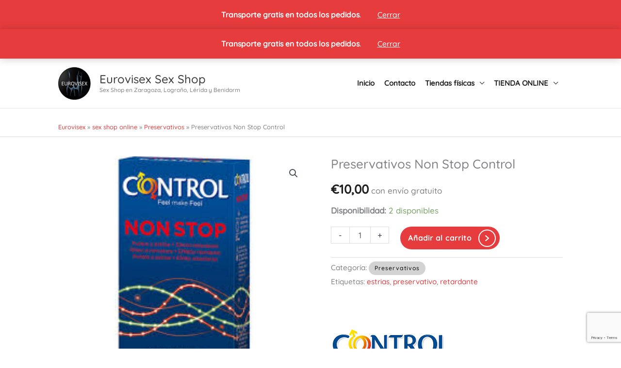

--- FILE ---
content_type: text/html; charset=utf-8
request_url: https://www.google.com/recaptcha/api2/anchor?ar=1&k=6Le8H20mAAAAAGYxk2_3Kud8dO1CXUmvFY1HwG6i&co=aHR0cHM6Ly9ldXJvdmlzZXguY29tOjQ0Mw..&hl=en&v=PoyoqOPhxBO7pBk68S4YbpHZ&size=invisible&anchor-ms=20000&execute-ms=30000&cb=63254wvc04uh
body_size: 48632
content:
<!DOCTYPE HTML><html dir="ltr" lang="en"><head><meta http-equiv="Content-Type" content="text/html; charset=UTF-8">
<meta http-equiv="X-UA-Compatible" content="IE=edge">
<title>reCAPTCHA</title>
<style type="text/css">
/* cyrillic-ext */
@font-face {
  font-family: 'Roboto';
  font-style: normal;
  font-weight: 400;
  font-stretch: 100%;
  src: url(//fonts.gstatic.com/s/roboto/v48/KFO7CnqEu92Fr1ME7kSn66aGLdTylUAMa3GUBHMdazTgWw.woff2) format('woff2');
  unicode-range: U+0460-052F, U+1C80-1C8A, U+20B4, U+2DE0-2DFF, U+A640-A69F, U+FE2E-FE2F;
}
/* cyrillic */
@font-face {
  font-family: 'Roboto';
  font-style: normal;
  font-weight: 400;
  font-stretch: 100%;
  src: url(//fonts.gstatic.com/s/roboto/v48/KFO7CnqEu92Fr1ME7kSn66aGLdTylUAMa3iUBHMdazTgWw.woff2) format('woff2');
  unicode-range: U+0301, U+0400-045F, U+0490-0491, U+04B0-04B1, U+2116;
}
/* greek-ext */
@font-face {
  font-family: 'Roboto';
  font-style: normal;
  font-weight: 400;
  font-stretch: 100%;
  src: url(//fonts.gstatic.com/s/roboto/v48/KFO7CnqEu92Fr1ME7kSn66aGLdTylUAMa3CUBHMdazTgWw.woff2) format('woff2');
  unicode-range: U+1F00-1FFF;
}
/* greek */
@font-face {
  font-family: 'Roboto';
  font-style: normal;
  font-weight: 400;
  font-stretch: 100%;
  src: url(//fonts.gstatic.com/s/roboto/v48/KFO7CnqEu92Fr1ME7kSn66aGLdTylUAMa3-UBHMdazTgWw.woff2) format('woff2');
  unicode-range: U+0370-0377, U+037A-037F, U+0384-038A, U+038C, U+038E-03A1, U+03A3-03FF;
}
/* math */
@font-face {
  font-family: 'Roboto';
  font-style: normal;
  font-weight: 400;
  font-stretch: 100%;
  src: url(//fonts.gstatic.com/s/roboto/v48/KFO7CnqEu92Fr1ME7kSn66aGLdTylUAMawCUBHMdazTgWw.woff2) format('woff2');
  unicode-range: U+0302-0303, U+0305, U+0307-0308, U+0310, U+0312, U+0315, U+031A, U+0326-0327, U+032C, U+032F-0330, U+0332-0333, U+0338, U+033A, U+0346, U+034D, U+0391-03A1, U+03A3-03A9, U+03B1-03C9, U+03D1, U+03D5-03D6, U+03F0-03F1, U+03F4-03F5, U+2016-2017, U+2034-2038, U+203C, U+2040, U+2043, U+2047, U+2050, U+2057, U+205F, U+2070-2071, U+2074-208E, U+2090-209C, U+20D0-20DC, U+20E1, U+20E5-20EF, U+2100-2112, U+2114-2115, U+2117-2121, U+2123-214F, U+2190, U+2192, U+2194-21AE, U+21B0-21E5, U+21F1-21F2, U+21F4-2211, U+2213-2214, U+2216-22FF, U+2308-230B, U+2310, U+2319, U+231C-2321, U+2336-237A, U+237C, U+2395, U+239B-23B7, U+23D0, U+23DC-23E1, U+2474-2475, U+25AF, U+25B3, U+25B7, U+25BD, U+25C1, U+25CA, U+25CC, U+25FB, U+266D-266F, U+27C0-27FF, U+2900-2AFF, U+2B0E-2B11, U+2B30-2B4C, U+2BFE, U+3030, U+FF5B, U+FF5D, U+1D400-1D7FF, U+1EE00-1EEFF;
}
/* symbols */
@font-face {
  font-family: 'Roboto';
  font-style: normal;
  font-weight: 400;
  font-stretch: 100%;
  src: url(//fonts.gstatic.com/s/roboto/v48/KFO7CnqEu92Fr1ME7kSn66aGLdTylUAMaxKUBHMdazTgWw.woff2) format('woff2');
  unicode-range: U+0001-000C, U+000E-001F, U+007F-009F, U+20DD-20E0, U+20E2-20E4, U+2150-218F, U+2190, U+2192, U+2194-2199, U+21AF, U+21E6-21F0, U+21F3, U+2218-2219, U+2299, U+22C4-22C6, U+2300-243F, U+2440-244A, U+2460-24FF, U+25A0-27BF, U+2800-28FF, U+2921-2922, U+2981, U+29BF, U+29EB, U+2B00-2BFF, U+4DC0-4DFF, U+FFF9-FFFB, U+10140-1018E, U+10190-1019C, U+101A0, U+101D0-101FD, U+102E0-102FB, U+10E60-10E7E, U+1D2C0-1D2D3, U+1D2E0-1D37F, U+1F000-1F0FF, U+1F100-1F1AD, U+1F1E6-1F1FF, U+1F30D-1F30F, U+1F315, U+1F31C, U+1F31E, U+1F320-1F32C, U+1F336, U+1F378, U+1F37D, U+1F382, U+1F393-1F39F, U+1F3A7-1F3A8, U+1F3AC-1F3AF, U+1F3C2, U+1F3C4-1F3C6, U+1F3CA-1F3CE, U+1F3D4-1F3E0, U+1F3ED, U+1F3F1-1F3F3, U+1F3F5-1F3F7, U+1F408, U+1F415, U+1F41F, U+1F426, U+1F43F, U+1F441-1F442, U+1F444, U+1F446-1F449, U+1F44C-1F44E, U+1F453, U+1F46A, U+1F47D, U+1F4A3, U+1F4B0, U+1F4B3, U+1F4B9, U+1F4BB, U+1F4BF, U+1F4C8-1F4CB, U+1F4D6, U+1F4DA, U+1F4DF, U+1F4E3-1F4E6, U+1F4EA-1F4ED, U+1F4F7, U+1F4F9-1F4FB, U+1F4FD-1F4FE, U+1F503, U+1F507-1F50B, U+1F50D, U+1F512-1F513, U+1F53E-1F54A, U+1F54F-1F5FA, U+1F610, U+1F650-1F67F, U+1F687, U+1F68D, U+1F691, U+1F694, U+1F698, U+1F6AD, U+1F6B2, U+1F6B9-1F6BA, U+1F6BC, U+1F6C6-1F6CF, U+1F6D3-1F6D7, U+1F6E0-1F6EA, U+1F6F0-1F6F3, U+1F6F7-1F6FC, U+1F700-1F7FF, U+1F800-1F80B, U+1F810-1F847, U+1F850-1F859, U+1F860-1F887, U+1F890-1F8AD, U+1F8B0-1F8BB, U+1F8C0-1F8C1, U+1F900-1F90B, U+1F93B, U+1F946, U+1F984, U+1F996, U+1F9E9, U+1FA00-1FA6F, U+1FA70-1FA7C, U+1FA80-1FA89, U+1FA8F-1FAC6, U+1FACE-1FADC, U+1FADF-1FAE9, U+1FAF0-1FAF8, U+1FB00-1FBFF;
}
/* vietnamese */
@font-face {
  font-family: 'Roboto';
  font-style: normal;
  font-weight: 400;
  font-stretch: 100%;
  src: url(//fonts.gstatic.com/s/roboto/v48/KFO7CnqEu92Fr1ME7kSn66aGLdTylUAMa3OUBHMdazTgWw.woff2) format('woff2');
  unicode-range: U+0102-0103, U+0110-0111, U+0128-0129, U+0168-0169, U+01A0-01A1, U+01AF-01B0, U+0300-0301, U+0303-0304, U+0308-0309, U+0323, U+0329, U+1EA0-1EF9, U+20AB;
}
/* latin-ext */
@font-face {
  font-family: 'Roboto';
  font-style: normal;
  font-weight: 400;
  font-stretch: 100%;
  src: url(//fonts.gstatic.com/s/roboto/v48/KFO7CnqEu92Fr1ME7kSn66aGLdTylUAMa3KUBHMdazTgWw.woff2) format('woff2');
  unicode-range: U+0100-02BA, U+02BD-02C5, U+02C7-02CC, U+02CE-02D7, U+02DD-02FF, U+0304, U+0308, U+0329, U+1D00-1DBF, U+1E00-1E9F, U+1EF2-1EFF, U+2020, U+20A0-20AB, U+20AD-20C0, U+2113, U+2C60-2C7F, U+A720-A7FF;
}
/* latin */
@font-face {
  font-family: 'Roboto';
  font-style: normal;
  font-weight: 400;
  font-stretch: 100%;
  src: url(//fonts.gstatic.com/s/roboto/v48/KFO7CnqEu92Fr1ME7kSn66aGLdTylUAMa3yUBHMdazQ.woff2) format('woff2');
  unicode-range: U+0000-00FF, U+0131, U+0152-0153, U+02BB-02BC, U+02C6, U+02DA, U+02DC, U+0304, U+0308, U+0329, U+2000-206F, U+20AC, U+2122, U+2191, U+2193, U+2212, U+2215, U+FEFF, U+FFFD;
}
/* cyrillic-ext */
@font-face {
  font-family: 'Roboto';
  font-style: normal;
  font-weight: 500;
  font-stretch: 100%;
  src: url(//fonts.gstatic.com/s/roboto/v48/KFO7CnqEu92Fr1ME7kSn66aGLdTylUAMa3GUBHMdazTgWw.woff2) format('woff2');
  unicode-range: U+0460-052F, U+1C80-1C8A, U+20B4, U+2DE0-2DFF, U+A640-A69F, U+FE2E-FE2F;
}
/* cyrillic */
@font-face {
  font-family: 'Roboto';
  font-style: normal;
  font-weight: 500;
  font-stretch: 100%;
  src: url(//fonts.gstatic.com/s/roboto/v48/KFO7CnqEu92Fr1ME7kSn66aGLdTylUAMa3iUBHMdazTgWw.woff2) format('woff2');
  unicode-range: U+0301, U+0400-045F, U+0490-0491, U+04B0-04B1, U+2116;
}
/* greek-ext */
@font-face {
  font-family: 'Roboto';
  font-style: normal;
  font-weight: 500;
  font-stretch: 100%;
  src: url(//fonts.gstatic.com/s/roboto/v48/KFO7CnqEu92Fr1ME7kSn66aGLdTylUAMa3CUBHMdazTgWw.woff2) format('woff2');
  unicode-range: U+1F00-1FFF;
}
/* greek */
@font-face {
  font-family: 'Roboto';
  font-style: normal;
  font-weight: 500;
  font-stretch: 100%;
  src: url(//fonts.gstatic.com/s/roboto/v48/KFO7CnqEu92Fr1ME7kSn66aGLdTylUAMa3-UBHMdazTgWw.woff2) format('woff2');
  unicode-range: U+0370-0377, U+037A-037F, U+0384-038A, U+038C, U+038E-03A1, U+03A3-03FF;
}
/* math */
@font-face {
  font-family: 'Roboto';
  font-style: normal;
  font-weight: 500;
  font-stretch: 100%;
  src: url(//fonts.gstatic.com/s/roboto/v48/KFO7CnqEu92Fr1ME7kSn66aGLdTylUAMawCUBHMdazTgWw.woff2) format('woff2');
  unicode-range: U+0302-0303, U+0305, U+0307-0308, U+0310, U+0312, U+0315, U+031A, U+0326-0327, U+032C, U+032F-0330, U+0332-0333, U+0338, U+033A, U+0346, U+034D, U+0391-03A1, U+03A3-03A9, U+03B1-03C9, U+03D1, U+03D5-03D6, U+03F0-03F1, U+03F4-03F5, U+2016-2017, U+2034-2038, U+203C, U+2040, U+2043, U+2047, U+2050, U+2057, U+205F, U+2070-2071, U+2074-208E, U+2090-209C, U+20D0-20DC, U+20E1, U+20E5-20EF, U+2100-2112, U+2114-2115, U+2117-2121, U+2123-214F, U+2190, U+2192, U+2194-21AE, U+21B0-21E5, U+21F1-21F2, U+21F4-2211, U+2213-2214, U+2216-22FF, U+2308-230B, U+2310, U+2319, U+231C-2321, U+2336-237A, U+237C, U+2395, U+239B-23B7, U+23D0, U+23DC-23E1, U+2474-2475, U+25AF, U+25B3, U+25B7, U+25BD, U+25C1, U+25CA, U+25CC, U+25FB, U+266D-266F, U+27C0-27FF, U+2900-2AFF, U+2B0E-2B11, U+2B30-2B4C, U+2BFE, U+3030, U+FF5B, U+FF5D, U+1D400-1D7FF, U+1EE00-1EEFF;
}
/* symbols */
@font-face {
  font-family: 'Roboto';
  font-style: normal;
  font-weight: 500;
  font-stretch: 100%;
  src: url(//fonts.gstatic.com/s/roboto/v48/KFO7CnqEu92Fr1ME7kSn66aGLdTylUAMaxKUBHMdazTgWw.woff2) format('woff2');
  unicode-range: U+0001-000C, U+000E-001F, U+007F-009F, U+20DD-20E0, U+20E2-20E4, U+2150-218F, U+2190, U+2192, U+2194-2199, U+21AF, U+21E6-21F0, U+21F3, U+2218-2219, U+2299, U+22C4-22C6, U+2300-243F, U+2440-244A, U+2460-24FF, U+25A0-27BF, U+2800-28FF, U+2921-2922, U+2981, U+29BF, U+29EB, U+2B00-2BFF, U+4DC0-4DFF, U+FFF9-FFFB, U+10140-1018E, U+10190-1019C, U+101A0, U+101D0-101FD, U+102E0-102FB, U+10E60-10E7E, U+1D2C0-1D2D3, U+1D2E0-1D37F, U+1F000-1F0FF, U+1F100-1F1AD, U+1F1E6-1F1FF, U+1F30D-1F30F, U+1F315, U+1F31C, U+1F31E, U+1F320-1F32C, U+1F336, U+1F378, U+1F37D, U+1F382, U+1F393-1F39F, U+1F3A7-1F3A8, U+1F3AC-1F3AF, U+1F3C2, U+1F3C4-1F3C6, U+1F3CA-1F3CE, U+1F3D4-1F3E0, U+1F3ED, U+1F3F1-1F3F3, U+1F3F5-1F3F7, U+1F408, U+1F415, U+1F41F, U+1F426, U+1F43F, U+1F441-1F442, U+1F444, U+1F446-1F449, U+1F44C-1F44E, U+1F453, U+1F46A, U+1F47D, U+1F4A3, U+1F4B0, U+1F4B3, U+1F4B9, U+1F4BB, U+1F4BF, U+1F4C8-1F4CB, U+1F4D6, U+1F4DA, U+1F4DF, U+1F4E3-1F4E6, U+1F4EA-1F4ED, U+1F4F7, U+1F4F9-1F4FB, U+1F4FD-1F4FE, U+1F503, U+1F507-1F50B, U+1F50D, U+1F512-1F513, U+1F53E-1F54A, U+1F54F-1F5FA, U+1F610, U+1F650-1F67F, U+1F687, U+1F68D, U+1F691, U+1F694, U+1F698, U+1F6AD, U+1F6B2, U+1F6B9-1F6BA, U+1F6BC, U+1F6C6-1F6CF, U+1F6D3-1F6D7, U+1F6E0-1F6EA, U+1F6F0-1F6F3, U+1F6F7-1F6FC, U+1F700-1F7FF, U+1F800-1F80B, U+1F810-1F847, U+1F850-1F859, U+1F860-1F887, U+1F890-1F8AD, U+1F8B0-1F8BB, U+1F8C0-1F8C1, U+1F900-1F90B, U+1F93B, U+1F946, U+1F984, U+1F996, U+1F9E9, U+1FA00-1FA6F, U+1FA70-1FA7C, U+1FA80-1FA89, U+1FA8F-1FAC6, U+1FACE-1FADC, U+1FADF-1FAE9, U+1FAF0-1FAF8, U+1FB00-1FBFF;
}
/* vietnamese */
@font-face {
  font-family: 'Roboto';
  font-style: normal;
  font-weight: 500;
  font-stretch: 100%;
  src: url(//fonts.gstatic.com/s/roboto/v48/KFO7CnqEu92Fr1ME7kSn66aGLdTylUAMa3OUBHMdazTgWw.woff2) format('woff2');
  unicode-range: U+0102-0103, U+0110-0111, U+0128-0129, U+0168-0169, U+01A0-01A1, U+01AF-01B0, U+0300-0301, U+0303-0304, U+0308-0309, U+0323, U+0329, U+1EA0-1EF9, U+20AB;
}
/* latin-ext */
@font-face {
  font-family: 'Roboto';
  font-style: normal;
  font-weight: 500;
  font-stretch: 100%;
  src: url(//fonts.gstatic.com/s/roboto/v48/KFO7CnqEu92Fr1ME7kSn66aGLdTylUAMa3KUBHMdazTgWw.woff2) format('woff2');
  unicode-range: U+0100-02BA, U+02BD-02C5, U+02C7-02CC, U+02CE-02D7, U+02DD-02FF, U+0304, U+0308, U+0329, U+1D00-1DBF, U+1E00-1E9F, U+1EF2-1EFF, U+2020, U+20A0-20AB, U+20AD-20C0, U+2113, U+2C60-2C7F, U+A720-A7FF;
}
/* latin */
@font-face {
  font-family: 'Roboto';
  font-style: normal;
  font-weight: 500;
  font-stretch: 100%;
  src: url(//fonts.gstatic.com/s/roboto/v48/KFO7CnqEu92Fr1ME7kSn66aGLdTylUAMa3yUBHMdazQ.woff2) format('woff2');
  unicode-range: U+0000-00FF, U+0131, U+0152-0153, U+02BB-02BC, U+02C6, U+02DA, U+02DC, U+0304, U+0308, U+0329, U+2000-206F, U+20AC, U+2122, U+2191, U+2193, U+2212, U+2215, U+FEFF, U+FFFD;
}
/* cyrillic-ext */
@font-face {
  font-family: 'Roboto';
  font-style: normal;
  font-weight: 900;
  font-stretch: 100%;
  src: url(//fonts.gstatic.com/s/roboto/v48/KFO7CnqEu92Fr1ME7kSn66aGLdTylUAMa3GUBHMdazTgWw.woff2) format('woff2');
  unicode-range: U+0460-052F, U+1C80-1C8A, U+20B4, U+2DE0-2DFF, U+A640-A69F, U+FE2E-FE2F;
}
/* cyrillic */
@font-face {
  font-family: 'Roboto';
  font-style: normal;
  font-weight: 900;
  font-stretch: 100%;
  src: url(//fonts.gstatic.com/s/roboto/v48/KFO7CnqEu92Fr1ME7kSn66aGLdTylUAMa3iUBHMdazTgWw.woff2) format('woff2');
  unicode-range: U+0301, U+0400-045F, U+0490-0491, U+04B0-04B1, U+2116;
}
/* greek-ext */
@font-face {
  font-family: 'Roboto';
  font-style: normal;
  font-weight: 900;
  font-stretch: 100%;
  src: url(//fonts.gstatic.com/s/roboto/v48/KFO7CnqEu92Fr1ME7kSn66aGLdTylUAMa3CUBHMdazTgWw.woff2) format('woff2');
  unicode-range: U+1F00-1FFF;
}
/* greek */
@font-face {
  font-family: 'Roboto';
  font-style: normal;
  font-weight: 900;
  font-stretch: 100%;
  src: url(//fonts.gstatic.com/s/roboto/v48/KFO7CnqEu92Fr1ME7kSn66aGLdTylUAMa3-UBHMdazTgWw.woff2) format('woff2');
  unicode-range: U+0370-0377, U+037A-037F, U+0384-038A, U+038C, U+038E-03A1, U+03A3-03FF;
}
/* math */
@font-face {
  font-family: 'Roboto';
  font-style: normal;
  font-weight: 900;
  font-stretch: 100%;
  src: url(//fonts.gstatic.com/s/roboto/v48/KFO7CnqEu92Fr1ME7kSn66aGLdTylUAMawCUBHMdazTgWw.woff2) format('woff2');
  unicode-range: U+0302-0303, U+0305, U+0307-0308, U+0310, U+0312, U+0315, U+031A, U+0326-0327, U+032C, U+032F-0330, U+0332-0333, U+0338, U+033A, U+0346, U+034D, U+0391-03A1, U+03A3-03A9, U+03B1-03C9, U+03D1, U+03D5-03D6, U+03F0-03F1, U+03F4-03F5, U+2016-2017, U+2034-2038, U+203C, U+2040, U+2043, U+2047, U+2050, U+2057, U+205F, U+2070-2071, U+2074-208E, U+2090-209C, U+20D0-20DC, U+20E1, U+20E5-20EF, U+2100-2112, U+2114-2115, U+2117-2121, U+2123-214F, U+2190, U+2192, U+2194-21AE, U+21B0-21E5, U+21F1-21F2, U+21F4-2211, U+2213-2214, U+2216-22FF, U+2308-230B, U+2310, U+2319, U+231C-2321, U+2336-237A, U+237C, U+2395, U+239B-23B7, U+23D0, U+23DC-23E1, U+2474-2475, U+25AF, U+25B3, U+25B7, U+25BD, U+25C1, U+25CA, U+25CC, U+25FB, U+266D-266F, U+27C0-27FF, U+2900-2AFF, U+2B0E-2B11, U+2B30-2B4C, U+2BFE, U+3030, U+FF5B, U+FF5D, U+1D400-1D7FF, U+1EE00-1EEFF;
}
/* symbols */
@font-face {
  font-family: 'Roboto';
  font-style: normal;
  font-weight: 900;
  font-stretch: 100%;
  src: url(//fonts.gstatic.com/s/roboto/v48/KFO7CnqEu92Fr1ME7kSn66aGLdTylUAMaxKUBHMdazTgWw.woff2) format('woff2');
  unicode-range: U+0001-000C, U+000E-001F, U+007F-009F, U+20DD-20E0, U+20E2-20E4, U+2150-218F, U+2190, U+2192, U+2194-2199, U+21AF, U+21E6-21F0, U+21F3, U+2218-2219, U+2299, U+22C4-22C6, U+2300-243F, U+2440-244A, U+2460-24FF, U+25A0-27BF, U+2800-28FF, U+2921-2922, U+2981, U+29BF, U+29EB, U+2B00-2BFF, U+4DC0-4DFF, U+FFF9-FFFB, U+10140-1018E, U+10190-1019C, U+101A0, U+101D0-101FD, U+102E0-102FB, U+10E60-10E7E, U+1D2C0-1D2D3, U+1D2E0-1D37F, U+1F000-1F0FF, U+1F100-1F1AD, U+1F1E6-1F1FF, U+1F30D-1F30F, U+1F315, U+1F31C, U+1F31E, U+1F320-1F32C, U+1F336, U+1F378, U+1F37D, U+1F382, U+1F393-1F39F, U+1F3A7-1F3A8, U+1F3AC-1F3AF, U+1F3C2, U+1F3C4-1F3C6, U+1F3CA-1F3CE, U+1F3D4-1F3E0, U+1F3ED, U+1F3F1-1F3F3, U+1F3F5-1F3F7, U+1F408, U+1F415, U+1F41F, U+1F426, U+1F43F, U+1F441-1F442, U+1F444, U+1F446-1F449, U+1F44C-1F44E, U+1F453, U+1F46A, U+1F47D, U+1F4A3, U+1F4B0, U+1F4B3, U+1F4B9, U+1F4BB, U+1F4BF, U+1F4C8-1F4CB, U+1F4D6, U+1F4DA, U+1F4DF, U+1F4E3-1F4E6, U+1F4EA-1F4ED, U+1F4F7, U+1F4F9-1F4FB, U+1F4FD-1F4FE, U+1F503, U+1F507-1F50B, U+1F50D, U+1F512-1F513, U+1F53E-1F54A, U+1F54F-1F5FA, U+1F610, U+1F650-1F67F, U+1F687, U+1F68D, U+1F691, U+1F694, U+1F698, U+1F6AD, U+1F6B2, U+1F6B9-1F6BA, U+1F6BC, U+1F6C6-1F6CF, U+1F6D3-1F6D7, U+1F6E0-1F6EA, U+1F6F0-1F6F3, U+1F6F7-1F6FC, U+1F700-1F7FF, U+1F800-1F80B, U+1F810-1F847, U+1F850-1F859, U+1F860-1F887, U+1F890-1F8AD, U+1F8B0-1F8BB, U+1F8C0-1F8C1, U+1F900-1F90B, U+1F93B, U+1F946, U+1F984, U+1F996, U+1F9E9, U+1FA00-1FA6F, U+1FA70-1FA7C, U+1FA80-1FA89, U+1FA8F-1FAC6, U+1FACE-1FADC, U+1FADF-1FAE9, U+1FAF0-1FAF8, U+1FB00-1FBFF;
}
/* vietnamese */
@font-face {
  font-family: 'Roboto';
  font-style: normal;
  font-weight: 900;
  font-stretch: 100%;
  src: url(//fonts.gstatic.com/s/roboto/v48/KFO7CnqEu92Fr1ME7kSn66aGLdTylUAMa3OUBHMdazTgWw.woff2) format('woff2');
  unicode-range: U+0102-0103, U+0110-0111, U+0128-0129, U+0168-0169, U+01A0-01A1, U+01AF-01B0, U+0300-0301, U+0303-0304, U+0308-0309, U+0323, U+0329, U+1EA0-1EF9, U+20AB;
}
/* latin-ext */
@font-face {
  font-family: 'Roboto';
  font-style: normal;
  font-weight: 900;
  font-stretch: 100%;
  src: url(//fonts.gstatic.com/s/roboto/v48/KFO7CnqEu92Fr1ME7kSn66aGLdTylUAMa3KUBHMdazTgWw.woff2) format('woff2');
  unicode-range: U+0100-02BA, U+02BD-02C5, U+02C7-02CC, U+02CE-02D7, U+02DD-02FF, U+0304, U+0308, U+0329, U+1D00-1DBF, U+1E00-1E9F, U+1EF2-1EFF, U+2020, U+20A0-20AB, U+20AD-20C0, U+2113, U+2C60-2C7F, U+A720-A7FF;
}
/* latin */
@font-face {
  font-family: 'Roboto';
  font-style: normal;
  font-weight: 900;
  font-stretch: 100%;
  src: url(//fonts.gstatic.com/s/roboto/v48/KFO7CnqEu92Fr1ME7kSn66aGLdTylUAMa3yUBHMdazQ.woff2) format('woff2');
  unicode-range: U+0000-00FF, U+0131, U+0152-0153, U+02BB-02BC, U+02C6, U+02DA, U+02DC, U+0304, U+0308, U+0329, U+2000-206F, U+20AC, U+2122, U+2191, U+2193, U+2212, U+2215, U+FEFF, U+FFFD;
}

</style>
<link rel="stylesheet" type="text/css" href="https://www.gstatic.com/recaptcha/releases/PoyoqOPhxBO7pBk68S4YbpHZ/styles__ltr.css">
<script nonce="W2pommVq3EFqlsOcc8DFKw" type="text/javascript">window['__recaptcha_api'] = 'https://www.google.com/recaptcha/api2/';</script>
<script type="text/javascript" src="https://www.gstatic.com/recaptcha/releases/PoyoqOPhxBO7pBk68S4YbpHZ/recaptcha__en.js" nonce="W2pommVq3EFqlsOcc8DFKw">
      
    </script></head>
<body><div id="rc-anchor-alert" class="rc-anchor-alert"></div>
<input type="hidden" id="recaptcha-token" value="[base64]">
<script type="text/javascript" nonce="W2pommVq3EFqlsOcc8DFKw">
      recaptcha.anchor.Main.init("[\x22ainput\x22,[\x22bgdata\x22,\x22\x22,\[base64]/[base64]/[base64]/KE4oMTI0LHYsdi5HKSxMWihsLHYpKTpOKDEyNCx2LGwpLFYpLHYpLFQpKSxGKDE3MSx2KX0scjc9ZnVuY3Rpb24obCl7cmV0dXJuIGx9LEM9ZnVuY3Rpb24obCxWLHYpe04odixsLFYpLFZbYWtdPTI3OTZ9LG49ZnVuY3Rpb24obCxWKXtWLlg9KChWLlg/[base64]/[base64]/[base64]/[base64]/[base64]/[base64]/[base64]/[base64]/[base64]/[base64]/[base64]\\u003d\x22,\[base64]\\u003d\x22,\x22woXDm8Kjw6wLN2ldaGXCkMKCw6UAZ8O2OlPDtsKrYlLCscO5w45mVsKJPsKWY8KOE8KrwrRPwrTCkB4Lwph7w6vDkTFUwrzCvlsnwrrDokBQFsOfwoZ6w6HDnnLCjF8fwovCicO/w77Cv8KCw6RUPllmUnvChghZX8K7fXLDtcK3fydUT8ObwqklDzkwfcOIw57DvybDhsO1RsOjdsOBMcKGw6ZuaRgOSyoTXh5nwpnDrVsjACNMw6xkw5YFw47DrAdDQAtON2vCvcKrw5xWbCgAPMO/wr7DvjLDkcOuFGLDnS1GHR9rwrzCrgEcwpU3VGPCuMO3wq7CvA7CjgzDjTENw4rDiMKHw5QOw4p6bXDCo8K7w73Dt8OUWcOIOcObwp5Bw50MbQrDh8Ktwo3Chh0uYXjCkMOMTcKkw7FVwr/[base64]/ByYBw4LCsyFPw47CvXxnwoUrPEbCsHIVw4nCrcKew69MHnnCimvDlMKTC8Knwp/[base64]/YG4WUcK2wpzDsMOyw5kBKCU9wphoXE3CtC7DusOYw5rCrcKzW8KddhPDlE49woorw5J0wpvCgwTDuMOhbxDDt1zDrsKPwqHDuhbDsG/CtsO4wplEKADCvG0swrh0w4tkw5VkAMONASFUw6HCjMKxw6PCrSzChBbCoGnCrnDCpRRyWcOWDVZmOcKMwpvDtTM1w6LCjhbDpcK2KMKlIVfDl8Kow6zCngrCkDMIw6nCuDwnTE9nwo9+PsOYMMKCw4LDh0jCkmzCmMK9dsOlOSxqQCQYw6/Dm8KTw4bCskBsQxDDijJiNcOxQilDLjLDoXrDpRgXwqYkwoIEXcKww7x4w5Mqwq5ITsOra3I9RQfClGnCrAgtQjoXdSTDicKMw4gNw4zDgcOmw4RzwrTCh8KvHipUwoHCgi3ChXxyQcKJWsK3wpHChsK4wr/ChsOLZWTDsMOVWVvDjRN5TUlAwqdvwro/w7HChsKhw7vCicKMwr03dgTDhW8xw4PCg8KRUR1Mw6lVw6dtw6vCssKUw5bCt8OvZAJ/woQHwpNqXyDCjMKNw5EPwodIwr9TWwPDl8K/MTkONBrCnsKiOMK5woPDj8OdVcKWw64sOMK7wq4Vw6LCmcKAYFV3wr0Bw7RQwoQ/w7jDlsKQS8KIw5FjeAbCplQWw7gjRSsywpsVw5fDgcOLwpzDq8K9w4wHwoRtQgDDhMKVwozDgFTCrMOLWsK6w5PCs8KRe8K8OMOIVAHDkcK/e0TChcOwAsOqOV3CicORQcO5w7tmdcKow7/[base64]/[base64]/[base64]/[base64]/XMKqQsKudVnDqcK4AB8Mw4wUw7nCmMOJdALCncO1Q8ODIsKJbMOyWsKTHcOtwrPDii93wpQtecOXOsKdw7lEw55sJ8KgXMKCVcKoNcKtw6A6JTXCuEfCrsK5wqfDrcK2cMKaw6fDjcKnwrplJcKVI8O6w7ACwoBZw7R0wpBSwpzDqsO6w7/DklpHWMO1B8K5w4FqwqbDt8K9w7Q5AD8bw4jDtV9XOUDDn2MiEMKVw60gwpDCmDF6wqHDvQ7DlcO5wrzDmsOjw6/[base64]/QQEBwobDhVbCgsO8w4Aiw7PCtj3Dmj5Kc2fDoVDDhlohFGrDsnfDjcKEwrjCksOWw7sCesK5QMOfwpXCjnvCs3bDmTbDqkfCuVvCvcOuwqBQwqI1wrdpYArDkcOEwrfCp8O5w5bClCPCmcK9w5hNOyMNwpg/w5wsSQXCh8Ohw7cpw7JyFkvDsMKtOMOgY3oNw7NwJ1PCtsK7wqnDmMOgf3PCkSfCp8Kse8KJKsKow4zCgcKVNUNIwqfCn8KYCMKBNiTDr3bCmcO5w7oDA0fDhhvCjsOuw4HDklJ9fsOLw4wMw7gOwq8mTCFnLjozw5jDnzkJXMOTw7NFwoV8w6/CoMK5w5fCsXgqwrUTw4sxThUrwoJkwoMEwoDDlhk3w5XChcOqw51QW8OSU8OGwpATw5/CqjbDtMOaw5rDjMKjw7AlWMO/w4ApcMODwrXDnsK6w4dzZMOnw7BUwoXCuXDCr8KxwqISE8KYIiBHwobCjsK4GcKmYEQ1YsOFw7p+VcKxUcKgw688CT9MY8O/[base64]/w5QOwq9UwoB/w4xyw7VMwrbDp8KkBHDClncjUiHDlQzChFgeBi8iwqdww7HDisOfw68JXMKqa1F2A8KVD8KOXsO9wp9AwrcKT8O7HmtXwrfCr8OkwqTDuil0WznClQRJAcK3dWTCgXLCrmXCjMKKJsONworCiMKIRcKlbhnCkMKTwr0mw6YWe8Kmwo3DjBXDqsK/aksOwqs1wrDDjBfDsAjDpDo/w6UXPzvCnMK+wqHDtsKxFcOrw6XCkwzDrRR1TQXCiBUHd2ZZwpzCucOwLMK+w6oswrPCgHTCgMObQU/CvcOYwqbCpGoRw45NwrPCtEHDpMOvwopawrksKBDDlx/[base64]/[base64]/[base64]/Dn8OoYMObbx/[base64]/DmsKFw6rCu8KOw4LDr3bCgRhkPcOiwpFJUcKIPG/[base64]/[base64]/w411woXCpRnCtcK7w5zCiW7Cm8OWI8OjE8OfVRfCrcKYW8KRPih0woxHw7fDsHTDncKcw4xFwqVMfXV2w63DhsO5w6DDnMOVwozDksKjw44rwplXHcKNUcOXw53CuMK/w7fDusKOwpEBw5DDji5dZ2J2R8OkwqNqw6vComvCpTfDh8KYw43Dmk/CqMKawpNWw4LCg0rDtgJIw6VfRcO4d8K1RRTDiMKwwrJPB8KDfQQTb8KawpNfwo/[base64]/XwPCiTvCo8O2fmvCsRjDpcKkw5xjGcOLe8Kba8KKRxTDsMO6aMOmBsOBGcKiwrnDtcKdBUhxwpzDjMOPI2nCu8KYKsKkJsKowpZPwq1aXMKOw6DDgMOoasOVHDbCnl/DpMOMwrsSwpl5w5R7w6HCm1/[base64]/DcKuVxwRaQ/[base64]/CrTM3w6jDqwB4w67DsWENwoMfwrp4NkfDkcOAIMO1wpMowpPCu8O/[base64]/H3/DqsKkIjrCo30Uwp8xS8OiwqjDszrCvcO3wrRPwrnDkyoswrkJw6/[base64]/wo7DswPCtDfDjMO0IsOUQMOYKG49wqFmw4AKwq7DtwNrNxArwpwwLcKqZGQswpnCl1gMEhvCusOMV8OVwpIcw7DCg8OHKMOEw6jCqMOJew/ChsORU8Kxw7TCrUIIwq5pw6PDgMK+O1wVwrPCvjMow6DCmmzDmEp6QDLDu8ORwq3CkzcOw7TDhMKkd097wrXDgxQHworCvlsqw7fCuMKOS8KVwpIQw4goWcOVNRnDq8KCUsO8YnLDhnxMKk1VPlzDugx/E1DDjMOGK3Agw55nwpNSGF8eN8OHwpTDv2bCscO/bh7CgsK0DlgUwolqwoVyFMKcb8O/w6YHworDqsOGw4Q+w7tvwosxRgfDqVbDpcKrHlEqw7XDtQ3Dn8KGw5YRc8OJw47ClCIjIcKxfFzCoMO5e8Oow5Ycw7xfw716w68UH8OkHAMpwpU3w5jCuMOcWm41w4PCoTYfA8Kgw6jCucOdw7dLUUbCrMKRe8OHNQbDkRzDtUDDrcKdCj/DvQDCtEXDl8KBwo3CmUQUFHIbczEdIMK5YsOvw5XCoHzDulgFw5/DikxFPl7DvgXDksOXwpnCm3MFQcOZwqwpw6tQwrvCpMKkw5IDAcOFGjAcwrV8w5rCqsKGVDUxJhVAwphzw7hYwqTCv0DDsMKWwq0Ff8KtwonDlRLCi1HDjsOXSxLDukJHQTTCgcKXSxR8bCvDo8KAZRtNFMOYwqNNRcOCw6jDnkvDsE9bwqZZA0w9w4A/BmPCsybCtDfDu8OIw6vCgQ84JETCn3E1w4vDgcKhY39xHUDDsTYCdMKqwpzDm0rCszHCrsOOwrHDpx3Cv2/CucOqwqvDkcK6QcO9wo58J3RdeHfCrnbCgkRlw4nDqsOwUycSMsOAw5bCnUvCv3NOw7bDnTUhb8KdA1/Coi3ClcKHJMOZJgTDrsOLdMOZEcKqw4bDtgIGCR7DkVssw6RRwoXDsMOaUMKWSsOOE8KMwq/DjMOTw48lw6YXw4rDjFbCvyATdmVtw6krw7nCsE4kQG8hZTJkwqkzbHRVUcOfwqbCqxvCug8jLMOkw7daw5gFwqnDucK2wp4TLEjDtcK7FnPCom8Ww4Jyw6rCnMOiX8KTw7VrwobCiVkJL8Ozw4fDqE3DpDbDg8OFw75jwrlgK3pewoHCtcK/w7HChiJ1w7/DicK+woVmcmxFwrHDoxvCkWdLw6LDkh7DoT5Zw4bDoTrCkEYdw6/DvBPDgcOic8OAQMK1w7TDtCfCn8KMLcOcaFh3wpjDiXfCu8O3wrzDt8KDQ8Oxw5XCvnBEEMKFw4TDusKcWMOyw7rCrcO1GMKOwrdKw7t4YhQ0XMOKRcKBwrBdwroQwphNdHB1DmLDoSfDk8K3wqQVw60pwpzDoSJUBF/[base64]/[base64]/CnzN+w7TCjCXCmQ9twpHDngA1bMOYw4DConnDhBpNw6U6w4rCscOJw71bKyBBMcK2KsKfBMOqwqZWw5/CmMKSw586DlwVAcKdWRBWOyM5w4HDmGvChBMWMDw4w4TDnGVRw5nDjCp6w5nCgwXDlcOJfMKmKkxIwoDCtsKZw6PDlsK4w6HCvcKxwpLDusKpwqLDpHDDklUiw4ZDwoTDrnjCv8KCKV90Vx9xwqc/IFM+wpYdP8K2CEUMCCrDh8KUwr3Dp8K8woJAw5BQwrphRn7Dg1jCmsKnXmFEwq5KAsOOaMK0w7EyQMKbw5c3w79nXEwiw48wwo0decOBcHzCnTDCqgEYw6bDlcK9wrPCmcKtw5fDuS/[base64]/Do8Kwc1vCtsKsw5dqFABCaRgWXRXCn8K3w6/[base64]/DkGbDr8ObM8O8w74+VWAMVDbDiGxEwrfDqFR/U8OswpbCt8OpUT0vwp0cwoHCvwbCuGoLwr8zWcOaAEF6w7bDuHXCvzlAVkjCk09vfsKKEMO3woTDvWMqwrxobcOhw7fDgcKTBMKyw5jDtMKMw51hw6UIZ8Kowq/[base64]/DncK7VcKzw7fDqjfDiFNSYXjDngETb1QVw5DClxvCkQLDsX3CpsO4wpnDuMOAB8OYAcOZwohOTXUdXsKEw7TCicKMYsOFdlxWIMO8w49nw5fCsXofwqXCqMOmwroow6hlw5HCtnDDm2bDkmrClsKSRsKjbxJXwq/DnXfDvAgiR0vCmBHCsMOiwr3CscOSbmNEwqTDr8K2Yk3DjMKgw4d/[base64]/DkyUfb8OWfQ4ow5PCvcOne8O3Zn7Co8O3KsKLwr/DhsKVFD98S1QIw7rCsQkewo7CvcKow7nChcORNRrDuksudFwTw6rDhcKVKW4gwqLCnMOXR0BGPcKKPE8Zw6EXwqoUPcKbw68wwpzCsDjDgMKPBcOKFAdgBUcwWMOlw6wIEcOlwqIKwqcqZGADwpzDojFlwpTDp3XDnMKeAMOZwpRoYMKtMcO/Q8Omwp7DmnQ8w5TCisOZw6EYw4HDv8Ouw4jCk37CgcKnw6snPwLDisOWZhNlAcKkw7Qww70PJShAwpQ7wpdkZxjDriMePsKTOsKxecOZwphdw7YnwpfDjkRQUznDrWlMw55ZMXt2GsKlwrXDtHY/OWTCuwXClsOkEcOQwq7DlsOWRB07NyQJeT/DrzbCuHHDi1o9w418wpUvwr19Th0KL8KsXBF6w7dhCS3Ci8KKAFPCqsOGZsK0b8O/wrzCqsKkwo8cw6NLwq0aL8OzbMKXw4jDgsOswrYSKcKiw4JOwpTCosO2DMK1wr1IwpZNaElIWT0Rw5jDtsOpS8K9woUKw6LDmcOdEsKJworCuwPCtRHCvQljwocEGMOJwpTCoMKUw5nDl0HDriJ6QMKLXwAZwpTDocKRP8Kfw6xTw5RRwqPDr07Di8KGCcO/Vnhqw7VJw4EKFCwiwp4iw5rDgzlpw6BmdMOkwqXDocOCwqZTPsOodB5swq52BMOUwpbClCDDmEt+Kgttw6M+wr7DqMKkwovDi8KXw77DjcKjJcOuwrDDnBgQNsOJVMOiwpt+w4XCv8O4bGfCtsO2ci/DqcO9WsOkVihTw7nDkRvDqnHCgMKbw5vDvMOmeHxBfcOqwr9CGkQhw4HCtAsdM8OJw4rCusKjRlDDp2k+XBnDg13CocKNwqbCmTjCpsK5w5/[base64]/CqQTCmnJ+LsONV3d9w7jDkRLCqMOYwq8dw6U5woHDnMKIw51dbVjDm8ONwrLDlTfDisK3ZsKCw7XDl13Cr0XDkMOqw4bDsDhvMsKGImHCjSbDrcORw7TCoQweWWTCkGPDkMOgD8KSw4DDmz/DplrCmhx3w77CjcKvckLCtT9+TRzDncOrfMKwDHvDhRLDjMKIccKFNMO6w6rDknUmwpXDqMKdVQcXw53DsC7Dt2lMwrlMw7HDiUkqFTrCig7CnQwEIlPDhS/DswjCr3bDnFYTGQ4YclzDq1wAFUZlw40MccKaUVNdHFvDv0lLwoV5ZcO/e8O8V1ZeScOMw4PCqGw1K8K1aMOwMsO8w50Pwr5ww77CmiUCwrNlw5DDnh/Cg8KRKkTCkF4Gw5LCocKCw4Rnw6omw6JsNsKMwq1pw5DDiUnDtVoYSz9/w6nCvsKKV8KpUcO7ZcKPw7DDsnrDsXbCnMKDIW4seQjDnUMoa8KdATgVW8KEGcK0WhosNjAucsKTw7kgw7BWw6TDssKyOMO3wq8zw4bDr2Vxw6IEc8K4wr1/[base64]/CqsKgRmZIw7/CuHrDoxXDp31vw4HDsMO0woHDghpVw4ABbcKZA8ODw57CusOofcO3EsOiwpPDs8KSK8OnEcOnBMOvwo7Cv8KUw40HwrDDuTxhw4FgwrtHw4QOwrjDuzzDlTLDjcOSwrXCtnE3wqLDjsK6GVhlw4/Dl0/Ch23DtzzDtT9SwopVw5dYw7xyCSxFQVxdBMOwQMO7wq8Qw4/[base64]/CiMKfQ8KISsKpF8O1wqrDoTXCnAPDoE5dKHJIGMKqcHXCtgDDpHnDgcOHCcOOMsO+wr4ZCFjDlMOfwpvDocKqBcOowotYw4TCgHbDpiAFBkRPwrPDsMO9w53Cg8KJwo4gw4MqOcOHHFXCkMK/w7soworCi2/[base64]/Dn8OdwphnwqPCmy7Dm2PCssO5FRUQDsK/[base64]/DvsKZeMOXPMO5w7vCk3dzGiDCjgjChxQow6NYw43CqcKsA8KPZsKUwrdLI2ZIwq/CtcKiw53Ck8O9wqMKPwJKLsOnNsKowp8ZaklXw7V4wrnDvsODw4s8wrTDrA9uwr7CiGk2w4vDl8OnBkjDkcOfwrprw5rDpC7CoHzDksKXw6EUwpLCkGrCgsOuwpIrQMOVBC3Dh8OIw71If8K0AMKKwrhDw4YkAsOtwqJJw71dPwzCvgU1woVNZX/CqUluJirCqzrCvVYjwqEEw4PDnWhOcsKrW8KjOxbCvsO1woDCh1NjwqDDmMOyHsOTDsKfdHVNwrLCvcKOR8K7w5EJwowRwpzCqBfCiE05YmU+ccOsw6ZWG8Kbw7HDjsKqw5o8Vw9kwqHCvS/Cl8K/ZnleG0HClD/DgxwFOEpqw5PDpHYaVMOdXsKtDgfCg8Oew5rDmAvDkMOmKlLDmMKMwqtjw7w2TyF1UiHCr8OQO8OUKn8IF8Kgw65Jwo/CpTXDjXJgwovCpMKME8OQAnnDlR9Tw4pBwpHDncKBT1zCoVBRMcO1wq/DmcOaRcOVw4nCqFDDrQ1KdMKEdQJoXsKQLMKWwrstw6oHwp7Ct8Kmw7rCv1Y8w4XCnFxEfMOowrxkNMKjOEgva8Ogw6XDo8Oow7nCuHrCn8KQwobDj33DoxfDjDLDlsKSDFbDoxTCvxHDsVlPwpBwwqlKwr/DjSEzw7jCvl9ZwqvCpjHCnRLDhxLDgMK7wp8uw6rCvcKhLD7CmG3DpzlMKVLDhsOHw67DosOhGsKNw68cwpjDhGI2w5/Co2BgY8KPw7fCq8KJHsK9wpATw5/CjcO5esOGwrXDuQDDhMOiZFAdOyFPwp3CswPCtMOtwptqw5DDl8KDwp/[base64]/DuETCujx6woDDlcOzw5PCrS7CgXIFw7YbRyLCjw10S8OTw70Pw6PDhcKLSDAwPsOQI8OqwpzDssKEw6nClsKrMH/[base64]/DkcKPAVsbw6snw6FAbsOtTAfDlsKsVBrDr8O1C3/CnT7DiMOhCMO6SnElwrHCvmYaw7hZwr80w4/CnDbDnsO0OsKPw5s0aDwWNsOtXcKDGEbCkmJhw6sSR1FNw6rDqsKhfGbDvVvCocKTXH3DhMO7NR5eM8OBw6TCnj8AwoXDosKmwp3Chm8DCMK1QzBAdAsBwqE0aUQAXMKowp0VYHpAD0/Dk8KbwqzDmsKuw6hSRToYwpLCqgTCkDfDvcO1wptkD8K/Ry5Ewp1fPMKowp0hH8K9w6UdwqnDuRbCssOwK8OwacKFJMK8d8KxbcOcwpQjBDHDg2vCsQENwp5bw5I4Ol8HHMKZYMKWPMOmTcOIOMOgwqjCmU/CmcKgw60cTcOgM8KUwp8GLcKVWcOuw63DtwIQwr4eVTHDpMKPYsO0SMOjwqAFw6zCp8OiGjVBfsK6DMOEY8K9NwR0PMK5w5DCnVXDpMOvwqxbP8KmI1IWVcOUwpjCvsORZMOEw7cnF8Olw7wKUnXDq3XCicOawoJLGsOww5g0DCBEwqQ7PcOVPsOpw40JP8KeCxg3wo/CrcKmwrJew5zDocKXW1TCsTTDqmFMBsOVw5QhwqnCmWsScHovBWwBwoMmJFNwAMO+N1whEmDCk8KFL8KKwobDr8Oyw4nDtiEbMMKUwrbDqRFYE8Ozw54YOV/CgEJUQV05w7fDvsKowrnDoWbCqittGcKwZn4iwpPDhWptwoLDuj7CnitOwrHCojAPIz7DuHxKw6fDlWjCv8O2woEEesKOwooUJQ3CuifDr3AEHsKYw58YZcObPgcubzhUHDbCtzF0BMOeSMOXwoIMKDQVwrI8w5PCoHlZAMO4ccKrZD/Dhgd1UcOww77Cm8OmI8O1w5RJw6DDrXwHO1QyJcOUOAPCiMOnw5pYKsO+wrwRAVo6wprDkcK0wr/DrcKsF8KpwoQPfcKEw6bDrB7Cr8KmPcKCw5lpw4nDuSRhTUPCk8K9OFtjA8OsBj9QPB/Doj/Dh8O0w7HDjzo0Ez0XNwTCtsOtaMKgeBIXwpQqdcKYwqp1FsOhRMOewqZqRyRZwobCg8ObfnXCq8Kew5tVwpfDisOxw7/CoF3DqMORw7FnLsKhbGTCn8Ocw5TDkxp3KMOJw7pZw4TDuB8Jwo/DgMKPw4bCmsKiw4Ezw63CocOpwqFGAR97LEoPbwvCq2VJEEklfjU9wqEyw51CKsOHw5wtCz/Dv8KCJsK/wqdFw4kkw4/CmMKaRQNMKG/DtkQfwoDDkgQ6w6LDhsONZMKyKBTDqMO/[base64]/[base64]/CtsOWBHZuw5rCpMOpw4Aiw7BQJCluIz9Bc8KXw59Qw6Y2wq7DvTVzw6k6w69rwqg3wozDmsKZKsKcHWodW8KZwphqbcOMw5XCgMOfw4IDLMKdw79cDgFAd8OvN3TDt8K7w7M2w4IewoHDkMOXPMOdaHXDnMK+wq0AacK/[base64]/CmsOYZXN3w6PCrjUrw4bCnwXDr8KIw5tKFMKfwoxWYsOzIgvDtDVlwrN1w5YrwofCjTLDkcKTJnTDjzXCgyLDpzXCnmZ5wr42V03DvHvDuVJSI8KQw5LCq8KHBSDCuUx+w6DCisOUw7ZFIGnDrcKqRsKrPcOtwq9AGDvCn8KWQy/Dj8KqA15hTcO0w5rCnDDCjsK1w4rCgDvChUclw7HDsMOJf8KGw7nDucK5w6/CiBjDqDICYsKBD3bDk3vDmzUvPsK1Fmo7w5VCNiV1PMKGwrvCncKqIsKvw43DpQdHwrIJw7/CgynCq8KZwqYzwobCuAvDhUbCi2JIUcOzfE/CkQrDmRDCscOuw64Zw6zCgsKWbi3Dsmdzw71ZU8KiE1DCuA8NbVHDuMKidVNYwoJIw5t6wqgPwo1tQMK0EsOZw4Efwqk6IMKHScO2wrw9w77DoHd/woBcwrnDncO+w5TCjwlDw6jChcO5L8K6w4TCp8Oww44dFy8RHMKIVcOpB1AUwopHUMOIwrfCr0wHXBrDhMKgwrZeacKxWnfCtsKSFmQuwpJQw4fDgGnCk1ZAOwvCiMK9LcOewr4AdiRHGUQOXsKuw6t/[base64]/DiiJrw6HDnzsMwrl1w6DDm2rDsX9mWmvChHYMwqzDql3DvMKcV3rDoGACwoYhMW3Cg8Otw4Npw5jDvy02WVgMwps7DMOxQG3DqcOjw5YEXsKmNsKBwo8ew6lewop6w4jCo8OeYx/Cmw/CjsOzccKHw4ISw6jCnMKHw6vDtyDCoHHDhhUxMcKDwpQ6wrkQw5ZvZcODXMK7wrTDjsO/[base64]/wqDDtMK/E8Kgw4jDkA7Co8Kbw4jCo8KTQinCncO9w4RHw5Mdw456w4BGw5LCslzCs8OZwp/DicKJw43CgsOaw6c0w7rDkwHDli0Qwq3CsnLCscOyPlwcUFLCo3jChnJRAVldwp/Ck8OSwq7CqcKfAMOiXwoQw58kw6xCw5jCrsK1w50OSsONSwhmEMOhw5Nsw7gPelhww4sZRcOdw4EEwr/CvsKNw60pwrbDo8OaeMOqCsKFQ8O3w4/DicO+woYRUU0NVUQ1KMK6w7nCpsK1wqTCqsKow5NuwoxKPCgoLjLCmiYkw6cKMcOFwqfCqxPCnsKUbhfCrMKTwpHClMOXI8OBw7bCsMOKwrfChhPCgSYHw5zCtcOswrRgw5I6wqrDqMKPw7ZrDsO7MsOOGsKmw4fDiiAhTFhcw6/CgG9zwpTCosKGwp97EsOQw71ow6LCv8KdwplKw7oXNTNcLcKsw5hBwqBuRVnDjsKfPBklwqo7Ck/CtcO+w5xRXMOfwrLDlDYmwpNsw4vCm07DsHhVw4LDhS4PAEVpXXNvb8Kgwq4KwoQuXcOpw7MawoFFZT7CncKgw4Fcw516C8OMw77DhAQjwpLDlFvDngl/NDA1w40oaMKQDMO8w7kdw65sC8Kbw6jDqEXCoDHCgcObw6vCkcOBbirDoyzChSJTw6ksw5xDORIJw7PDvcKlKCxtcMOlwrdTFCB+woF0HivCl19XQcOGwpYVwrpHCcKybcK/ciQ1w6zCuS1/MCQrccO9w6EDUcKRwojCuVEswqbCjcOsw5h8w4t6wonCr8KdwpvCtMOPFTHCpsKuwrYZwph3wrIiwoomeMOKW8OSw45Kw7wUFV7CiHHCgsO8TsOAY0wkwqpLPcKySgzDuTojesK6P8KnX8KnWcOaw7rCpMOtw4nChsKuGMOwbMKXw6/[base64]/DjsKUwqdYKXgpwrcAZRXCusKlwqfCqcKnwrwew5oYHFBUIwFISAd9w4FIwpXCp8Kcwq3CjBPDiMKQw43DnHdNwo1uw5VawoLDlQLDr8KPw7/CsMOAwr7CokcVSMK+W8Khw6EKcsKhwrHCiMOFGsK+F8KtwoLDniQCw61Uw5fDocKtEMKrPmHCicO7woFvw7LCg8Kgw77Dun4Swq3DsMO+wpwhwqzDhVs1woMtMsOVwqnCkMKQZh/Dq8KzwpZnR8ORXMOBw4TDnFTDhXsSwqnDvCVJwqhgPcK+wo0iUcKIWMONImNOw4x7UsOwXMKwLMKmfcKdc8KSZBcRwoZCwofCocONwqrCh8ObX8OETMKHd8KWwqbDpDUyEcOtBMKpPcKTwqFGw53Dqn/[base64]/Dl8OxXwfCksOlY1NAw5ZtbsKHw5gow4xVdWUWw4rDtxjDuDHDk8OkGsO3L03Dthc/[base64]/DlsKJw6ITC8Kjw73Dk8K1w6/CjsKdVMOsw49nw64dwr3DicKVwr/[base64]/wosPdEvCpcK6w6zDnkHCtWTDunhbw5TCosKpN8OOcsKKRGnDqsO8ccOPwqDCvBTChjFcw6PCicKRw4XCglDDjQnDhMO0BsKdB2pmNcK3w6XDh8KDw58dwp/DuMOwWsOdw75ywqAobS3DocKww5RuXQw3wrxwHDDCjgrCpyzCixF7w5odacKvwr/[base64]/[base64]/w5vCrWjCtsOkIsKqMcO3FAPDm8KlwqZ9JGLDu1ZGw5Fsw6LDrHQDw4oeQEdqPU3ChHU4LcK1BsKGw7BcHMOtw5zCjsOmwoF0NgzCjMKCw4/CjcK3QsO5Gg9mEzMgwqokw48vw7hewqnCmh3DvsOLw7IpwptbOcOLKS3CjDR0wpbCv8Ohwo/CrSLCnh8wX8K5VsKuD8OPS8KRLGHCgDUDGXEeVX/[base64]/CpjNgw6tVQCp2TG/CtMOsw4nCo8K6wqECRwfDs3p9wpdtUsOVbMK9wqLDjgoFQRvClXnDsikvw74vw4HDsjxkXHVGE8Kowo5Yw6hWwoEMw6fDtTrDvhPDgsKPw7zDlA4xMMOPwqDDnw0Gf8Olw47DqMKyw7TDsFXCnk1fXcOYCsKvI8KIw5jDjsKKAAZqwp/Ch8OhYDgAN8KbLSDCo3s7wr1/UXdGdcO1QG/Dpm/Cs8O2JcO1URLCinYiR8KeeMOKw7DCv1l3UcOrwp/CtcKIw5LDvBlHw5lQMMOQw5A3JknCrQ51N3VAwoQmwowfe8OyHDd+R8Owdw7DpQ8jIMO6wqY3w57Cn8OMa8KUw4LDtcKQwpNiIhvCvsKgwq7ChCXCni0dwoE4w6Z3w7bDrCvCssO5P8Ouw645NsKxasKpw7I/RsOXw4dLwq3DicKBw5DDrAzCsVE9QMO9w6VnOi7CksOKOsKoWMOqbR0rNF/Cv8OwSwQBYsOJRsOvw4VxOE3DpmIzJzt8woNWw6M6asOnccOXw67CtiLCiH98ZmjDgBrDjsKhH8KdOxJZw6RjfTPCsVdhwosew4PDp8KqFxPCq1PDqcK5VcKeTsOHw6QRd8OgJMKzWQnDpiVxKcOWwp3CsXEOwo/Dn8Obd8K8D8ObQlRnw5hiwrxWw4geEzYFfVXCkCvClMOhAy0Bwo7CnMOgwqjDhy1aw5cHwqjDrhHDiSMOwofDv8KZC8OpH8Kgw5tzAcK0wpIQwp/Cp8KpdUQadcOyNsKvw4zDkF4zw5U0w6jClG/[base64]/DtsKCF17DrMOpO0BZfQrCl0rCuA5QwqdYUcK9DMOxw4PDi8OxCkPDnMKawpXCgsKXwoR7wqRQMcKww4vDhsOAw43DkGzDpMKzPR9kE07DksO+wp4pBzwmwqDDlF16acKww6s2asKyRm/CmRHCiiLDthUSFRLDhsOqwrJiAsO7Qw7Cq8OnC3xewonDiMOYwq7Dn2nDuHdTw5oFWsK6HMOiFjoMwqPCsAPDisO5IH3DtE9CwqnDsMKOwqAUAsOMZlrCscKeHW/DqG5rWcO5F8KdwpXChcKsYcKDAMO9A2dWwrfCmsKJwoXDrMKAJz3Ds8O5w5B0CsKVw6TDjcKvw5tTMSbCjcKWKRUYT0/DtsKQw43ChMKcQ0owXMKWHcOXwrdYwpoDXCPDtsOxwpVUwpfDkUXDvmLDv8KhFcKzJTMTBMKOwoxEw6/DhjjDqcK2ZcORYkrDqcO5X8Onw6cYem1FFHg1Y8OFTiHCuMOJScKqw5DDpMOZSsOcwqdDw5XCs8KhwpRnw48BY8KoGhJTwrJZfMOVwrVVwp4hw6vDo8K4wrPDjz7DnsKDFsK6PnomV0puGcO/YcOIwolAw5bDpMOVwqfCt8KrwovCgzFGAR0CRXZ1Qzk+w5HDlMKMV8OFVj/CojjDtMOywpnDhTLCpcKcwp5xDjvDhiJuwoxuFMO4w78OwoNnMUfDtcOVF8OowpZOYywYw4nCrcOqPgDChMOjw7DDp1fDqsKQAXExwplMw5wAQsOCwqtjZnTCrz18w5ovRMOke1rCoR/CrTLCg3p/BsK6LsKCLMObBsKLNsOUwokWelB+H2HCgMO0f2nDp8KWw7HCozHCk8Ovw4lGaDvDs0bDqllfwo8EcMOXZsKrwrQ5SXYnEcOuwql1f8K4cUzCnDzDtDd7PA82esOmwqR/ZsKAwopHwq5Iw7DCl0t5wqx6dDjDkcOCXsOTKgDDmg1pWFfDv0vCvcK/SsO1FmU6S3bCpsO8woXDgHzCuygJw7nDoCHCvsOOwrXDl8OfTcKAw4XDqMKjER81McKTw5/DuE1Sw5DDo1jDq8KGKljDrVhDTngbw4vCr3XCvsKSwrbDr0o1wqc2w5NTwokyaUvDgAXDq8KTw4/DkcO0fMO5SjlLSA7DqMKrDj/DhV0jwr/CjkFcw5AWGVhDQSVKw6DCgcKLOgAlwpfCj2R5w5EZwr3Cv8OdeB/DnsKxwpzCvUbDuDNgw6TCs8K1G8KFwq/Cs8Oawo5jwp1MC8OpDcKMH8OjwoPCk8KDw4DDg1TCjz7DscOrYsKRw5zCjMKHfcOMwqEnQBvDnTvDpmgHwr/CokxPwozDqcKUIsOeRcKQLS/CkXnClsOaFcOUwod2w57CrcKZwqLDtRI6NMO/FBjCp1zCiUTDm2vCvFE8wqcbR8Kew5/[base64]/[base64]/wqDCtRnDniprwrJ3w6w/DsOTwoVKLAfCtcKeRHwJw4PCssKnw4/DiMKqwoTDk1XDgjzCr1TDo1vDjMK2eD/Ch10JK8K6w7Vlw7DCn2XDlMO1OXnCpGTDp8O0QcOeOsKdwprCpFo7w64FwpABEcOwwpVNwpPDkmrDnMOoNGzCqg91TMO4KVfDjyAvHklnRMKowr/CusOHw7B9LHrCscKrTR98w7MbTlXDj2zDl8KgQ8K7ScOkTMKhw5XCigvDuQzDpcKxw71Jw7pRFsKaw7/CiS/Dh07DuWvDg2HDrC3Ck2LDgX4pAwPCuhUFO0l/LcKSORDDh8OowqfCvsKfwp5NwoYXw5LDslXDgjsoT8KZYEg0XgDDlcOlTxnCv8Okw6zCuGkHBFrCi8KxwoRMf8OZwo0HwrcJEsOidDQuPMOew7lJTnxuwpUfacOLwo0Awo13L8OEZkTDh8Kawrg9w4XCjcKXVcKqwrpZUcKJSF7CpiTCiV/Cjktzw5AcXwlPI0bDsyoTGcO5wrZQw5zCh8O8wrTCvFcCK8OGRsOvfGN9FsOdw7E2wqnCoilewqsQwpJFwoPChTl8Dy5bEcKnwo7DsxPCm8KRwo/CgivCsFzDo11YwpPDsjhHwp/DnjsvQ8OYNWl/D8KbWsKMBA3CocK5DMKVwo/DhMOAZjVnwoILXRtcwqVTwr/DlMKRw4TClwnCvcKyw6N7EMOsCV/[base64]/DjkvCuhjDocKCw59DTsKwbsKkwqNjMU/CjG3CkCETw7p0RAvCh8KrwpvDsy4LWxMYwqEYwqsjwoA5H27DuBvDi3tlw7Vywrh4wpB5wonDgSjDhcKgw6fCoMKtchxhw6LCmB3CqMKEw7nCl2XCkkcGCkMVw7XCrhrDsRoPcsKsfMOww6AFNcONw4DCgcK7IcKADAV/ESIFTcKiRcOGwrJmH2LDrsOywolzVCQAw41xSkrChDDDj3U1wpbChcKWCnbCkDgeTMOPZ8ORw4TDtC44w4JPw67CjR9uM8O/wozCssOKwpHDocOnw6tBOMKJwqkwwofDrxhVd0IfCsKgwovDhMONwpjCusOpEXYdJlAfE8KCwpZLwrVpwqbDpcKIw5vCk1Z4w7BAwrTDrMOGw7LCoMKdBBMHwq46Nxl6wp/DqwdpwrcOwoHDk8KdwrlHIVEXasKkw41Iwp8MWRcIcMKFw7tKRFc4PzPCgGLDlSMgw5HCnV3DtsOKOCJIR8K3wrnDsXHCoCMOLkfDh8Kowp5Lwo4PHsOlw7nDtMK7wr3Cu8KYwrPCqcKGesOewpPCvhLCo8KOw6APVcKAHn5swo/ChcO1w67CpAzDtmJVwqXDqVECwqRXw6TCk8ODBA7CmcOmw49UwoTCnTYsdS/CuXbDncK8w7PCmMKbF8KVw7ZoXsOowr3CjMOUZiTDhl/CkTBIwonDszrCtMKtKgtDH23CpMOwYMKiUSjCmSTCpsOQwpEpw73CsSvDlnFpw4nDjkfCozrDrsOtScK2wqDDmgQmeTTCmVlbU8KQe8OWRAQbB2zCoUsRNgXClB94wqdDwq/CrcKpYsOvwrHDmMOWwozCvCVSA8KwG1nDtjtgw6vCgcKyLXtBS8OawrMxwrF1EzfDqsOuScKzaB3CqhnDrcOGw5ENByoFalAxw5FewqErwq/Dm8K9w5DCtz7Cvwd2b8KOw5siFDPClMOTwqVWATpDwqQucsK4cAvCrRsUw5vCsi/Cs3EdVHcOAmfDjVQIwqnDs8O6KQ5/J8KHwoFOR8Kzw5vDl1U9JW8ddcOSbMKswqfDiMOKwotRw7rDgg7DlcKkwpQnwoxMw4creEPDqXo9w4HCuk/DhMKTVMKiwrUIwp7CusK7TMK+fsKswq9+dA/CniRvYMKWX8ObEsKJwqkSbkfCgsO6a8Kdw6XDu8OVwrsGCSkow6bCusKBCsOvwqozSXjDvAjCg8OQAMKtLElXw7zCuMKOwrwlQcKAwoxKDsORw5RrCMO5w4BhfcKBZCgQwpVHw5nCvcK/[base64]/wp16w6HDhMKWw4XCgGbClkxzFB1ZOGRKCsO1BwF+w4HCqMOLDDlHF8O6LSxkwrPDqsOMwpdAw6bDmVzDjwzClcOYHE7DhnYFEjJcJlMUw64Lw4/Cnm/Cp8OywqrCrHonwpvCjVIhw6HClBcBISfCk2fDmMKvw7pxw4bCmsORwqTDk8K/w7EjWiEWLsOSYXsvw5XDgcOjHcOyCcKLMMKkw7bCpAEbBsOsWMO6woV/w5/DkRLDsBPDtsKKw57Ch2FwJcKQVWpXISTCp8KDwrgEw7XCi8KvLHnCpg4BH8Ozw6RTwrs9w7VXwrPDjMOFd13DrMO9wpTCnUzCi8KEWMOowrJew7/DqG3DqcKoK8KYZl5HEcKEwqjDm09IUsK5YMO4wqB6RsO8CRciEsKuIMOcwpPDvTleb14Pw7XDpMKuQV/CisKkw4zDqzzCnyTDiE7CkB4wwovCl8Knw5jDsQcxCil7w4NqIsKjwpwRwqnDtRHCkxXDjUxUXDfCucKhw6nDuMOgVzLDtH3ChD/[base64]/CtjzDn8OnUcKiVDBVRwTDvsOSPcO7w6DDl8Ouwo93w7bDmQ85BhLCpikHXVUAImQEw7A3MMOWwplyUlzCjhTDncOIwpJSwrR3OcKMPlzDrRFza8K+eBVfw5XCqcKRbsKVWktBw7V1DnbCh8OXQi/Dly0SwoPCp8KDw48dw5PDhMOEa8O3aG7DimvClsOqw4zCs2EXwpnDrMOPw43Dqhkgwqd6wqgsU8KYHMKzwprDkEhXw5gZwqrDrw8Bw5zDksOOczXDpcOaC8O3BBQyDE/Ctglvwr7DmcOIT8OUwqrCpsOzDg4sw4FHwps0T8O4aMOqRmkhH8O+DUoOw5BQBMO0w7LDjlkWeMOTVMOFEMOBw6o/[base64]/DiMKSKMKpV8Kzw4dlwp3Cj8KSJcKewr8kwqrDrx8DOgpQw5nDjXgsDMO7w4wdwobDpMOUNzNACsOwIQ3CgBrDscOgBMKGYTzClsORwqXDrRrCscK/SCQnw7QqXBjCmiQiwrhlesKzwolsK8OWXSbDi3dFwqcEw5zDhGNtwoNRJsOiaXXCpxXCkSpWKm56wqJjwrDClUpcwq5dw71qdQ/CpMOePsOiwpfCtmgMYCZwIUTDucOYw7vClMOHw7YNP8Onc0ptw4jDrQ57w6fDvMKFDCPDusOsw5EGZFnDtih/[base64]/CpSXCicO4woFY\x22],null,[\x22conf\x22,null,\x226Le8H20mAAAAAGYxk2_3Kud8dO1CXUmvFY1HwG6i\x22,0,null,null,null,1,[21,125,63,73,95,87,41,43,42,83,102,105,109,121],[1017145,710],0,null,null,null,null,0,null,0,null,700,1,null,0,\[base64]/76lBhnEnQkZnOKMAhk\\u003d\x22,0,0,null,null,1,null,0,0,null,null,null,0],\x22https://eurovisex.com:443\x22,null,[3,1,1],null,null,null,1,3600,[\x22https://www.google.com/intl/en/policies/privacy/\x22,\x22https://www.google.com/intl/en/policies/terms/\x22],\x22U1olkJDZmiJ9co6VINUy6MMqKioleDr32ZjTlnVOBgY\\u003d\x22,1,0,null,1,1768846488484,0,0,[8,253,141,233],null,[37,161,193,115],\x22RC-FgTZuJW1roL5EA\x22,null,null,null,null,null,\x220dAFcWeA6UkoNo97xpnSmgO-3kzGJz-n5B1tln_Irxh2ZdvoCAqI2MjSxC0Nu0ep0WhEB4JBXcWQckMbMn1a2cGiZMdc-eOet1uA\x22,1768929288634]");
    </script></body></html>

--- FILE ---
content_type: text/css
request_url: https://eurovisex.com/wp-content/themes/eurovisex-astra-child/style.css?ver=1.0.1
body_size: 2094
content:
/**
Theme Name: Eurovisex - Astra child
Author: Eurovisex
Author URI: http://wpastra.com/about/
Description: Astra is the fastest, fully customizable & beautiful theme suitable for blogs, personal portfolios and business websites. It is very lightweight (less than 50KB on frontend) and offers unparalleled speed. Built with SEO in mind, Astra comes with schema.org code integrated so search engines will love your site. Astra offers plenty of sidebar options and widget areas giving you a full control for customizations. Furthermore, we have included special features and templates so feel free to choose any of your favorite page builder plugin to create pages flexibly. Some of the other features: # WooCommerce Ready # Responsive # Compatible with major plugins # Translation Ready # Extendible with premium addons # Regularly updated # Designed, Developed, Maintained & Supported by Brainstorm Force. Looking for a perfect base theme? Look no further. Astra is fast, fully customizable and beautiful theme!
Version: 1.0.2
License: GNU General Public License v2 or later
License URI: http://www.gnu.org/licenses/gpl-2.0.html
Text Domain: eurovisex-astra-child
Template: astra
*/

#slider-home .wp-block-cover, #slider-home .wp-block-cover-image {
	min-height: 600px !important;
}
#slider-home {
	height: 600px;
	overflow: hidden;
}
.woocommerce-store-notice, p.demo_store {
    position: relative;
    top: 0 !important;
    font-size: .92rem;
    background-color: #e73c3e;
}
.woocommerce-store-notice__dismiss-link {
	margin-left: 30px;
}

li.wpmenucartli a.wpmenucart-contents span.cartcontents {
	display: none !important;
}
.cartcontents+.amount:before {
	content: none;
}
.ast-breadcrumbs-wrapper {
    margin-top: 1rem;
    font-size: .9rem;
}
#content {
	padding-bottom: 3rem;
}
.bbp-forums {
	margin-top: 1rem !important;
}
div.bbp-breadcrumb, div.bbp-topic-tags {
	display: none;
}
.wp-block-group {
	padding: 0 !important;
}
.slick-track {
	display: flex !important;
	align-items: center;
}

.wp-block-button__link, .woocommerce .button:not(.boton-sencillo):not(.added):not(.wc-forward) {
    padding: 16px 58px 16px 16px !important;
    position: relative;
    font-size: 90%!important;
}
.wp-block-button__link:after, .woocommerce .button:not(.boton-sencillo):not(.added):not(.wc-forward):after {
    content: "";
    display: flex;
    align-items: center;
    justify-content: center;
    position: absolute;
    right: 8px;
    top: 50%;
    transform: translateY(-50% );
    width: 36px;
    height: 36px;
    border-radius: 200px;
    border: 2px solid white;
    background-image: url("./img/chevron-right-w.svg");
    background-size: auto 12px;
    background-position: center center;
    background-repeat: no-repeat;
}
.wp-block-button.is-style-outline .wp-block-button__link:not(.has-white-color):after {
    border-color: #32373c;
    background-image: url("./img/chevron-right.svg");
}
.widget_product_search button[type="submit"] {
    border-top-left-radius: 0;
    border-bottom-left-radius: 0;
}
.woocommerce-mini-cart__buttons {
    font-size: 80%;
}
.woocommerce .woocommerce-mini-cart__buttons .button {
    padding-right: 8px!important;
    padding-left: 8px !important;
}
a.boton-sencillo {
    font-size: 80% !important;
    padding: 8px 12px !important;
    background-color: lightgray !important;
    color: black !important;
}
a.boton-sencillo:hover {
    background-color: black !important;
    color: white !important;
}
.single-product #content {
    padding-top: 40px;
}
.wc-block-grid .wc-block-grid__products .wc-block-grid__product .wc-block-grid__product-onsale {
    min-width: 4rem;
    min-height: 4rem;
    line-height: 4rem;
}
.woocommerce div.product span.onsale {
    min-height: 5em;
    min-width: 5em;
    line-height: 5em;
}
.woocommerce span.onsale, .wc-block-grid__product .wc-block-grid__product-onsale {
    background-image: url("https://www.eurovisex.com/wp-content/themes/eurovisex-astra-child/img/tag-oferta.svg");
    background-color: transparent;
    border: 0;
    background-repeat: no-repeat;
    background-position: center;
    background-size: contain;
}
.woocommerce div.product div.images img {
    max-height: 500px;
    object-fit: contain;
}
.woocommerce ul.products li.product .ast-shop-product-out-of-stock, .woocommerce-page ul.products li.product .ast-shop-product-out-of-stock {
    border: 1px solid;
    border-radius: 100px;
    font-size: 85%;
}
.woocommerce div.product .out-of-stock {
    border: 1px solid;
    border-radius: 100px;
    padding: 1rem 2rem;
    text-align: center;
    display: inline-block;
    font-size: 110%;
    font-weight: bold;
    color: gray;
    background-color: lightgray;
}
.ahfb-svg-iconset svg {
    width: 42px;
    height: 42px;
}
.ast-header-break-point .main-navigation .stack-on-mobile > li {
    border-bottom: 1px solid lightgray;
}
.ast-header-break-point .main-navigation ul .menu-item .wpmenucart-contents {
    padding: 0 20px;
}
.ast-mobile-popup-drawer.active .ast-mobile-popup-inner {
    background-color: #521ab1;
}
.ast-mobile-popup-inner a {
    color: white;
}
.ast-mobile-popup-drawer .ast-mobile-popup-header .menu-toggle-close path {
    fill: white;
}
.ast-mobile-popup-drawer .main-header-bar-navigation .menu-item-has-children>.ast-menu-toggle::before {
    color: white;
}
.product_meta .pwb-single-product-brands {
	padding-top: 1rem;
}
.woocommerce .related.products > h2, .woocommerce .up-sells > h2 {
	text-align: center;
	padding-top: 3rem;
	padding-bottom: 1rem;
	border-bottom: 1px solid lightgray;
}
.site-primary-footer-wrap {
    font-size: 90%  ;
}

--- FILE ---
content_type: application/javascript
request_url: https://storage.googleapis.com/maps-solutions-s5k11u5i3j/locator-plus/b7pl/locator-plus-config.js
body_size: 1583
content:
const DEPLOYMENT_METADATA = {
  "deploymentName": "Mapa de las ubicaciones todas"
};
const CONFIGURATION = {
  "locations": [
    {"title":"Sex-Shop Eurovisex","address1":"Anselmo Clave, 23","address2":"Zaragoza, Spain","coords":{"lat":41.650773,"lng":-0.893583},"placeId":"ChIJNb6dTcQUWQ0REnhN_27v3Zo"},
    {"title":"Sex-Shop Benidorm","address1":"Calle San Roque, 6","address2":"Benidorm, Alicante, Spain","coords":{"lat":38.5368204,"lng":-0.1295099},"placeId":"ChIJ9Tq-3OcEYg0REmwLvivX3kU"},
    {"title":"Sex-Shop Zaragoza Eurovisex","address1":"Calle Cuatro de Agosto, 15","address2":"Zaragoza, Zaragoza, Spain","coords":{"lat":41.6530115,"lng":-0.880496},"placeId":"ChIJiX-AIewUWQ0R_x06oWD6n8Q"},
    {"title":"Sex-Shop Logroño","address1":"Calle Barrera, 18","address2":"Logroño, La Rioja, Spain","coords":{"lat":42.4591931,"lng":-2.4586101},"placeId":"ChIJCwoH70yrWg0R5YaM9dZ8Xws"},
    {"title":"Sex Shop Eurovisex Zaragoza-Delicias","address1":"Calle Rioja, 32","address2":"Zaragoza, Zaragoza, Spain","coords":{"lat":41.6553177,"lng":-0.9088318},"placeId":"ChIJHS9qsTVrWQ0RkFZ2bJOqqwg"},
    {"title":"Sex Shop Eurovisex","address1":"44","address2":"Zaragoza, Zaragoza, Spain","coords":{"lat":41.6540309,"lng":-0.886668},"placeId":"ChIJCdjs38EUWQ0RWv6zfUZRIr4"},
    {"title":"Sex Shop Eurovisex Valladolid","address1":"Puente Colgante, 11","address2":"Valladolid, Valladolid, Spain","coords":{"lat":41.6408712,"lng":-4.732563},"placeId":"ChIJl9WYLDRtRw0RJvFtrJZBgtM"},
    {"title":"Sex-Shop Lleida Eurovisex","address1":"Carrer Cristófol de Boleda, 15","address2":"Lleida, Lleida, Spain","coords":{"lat":41.6199594,"lng":0.6121399},"placeId":"ChIJc8tUQz3gphIR3DwnzguHt-Y"}
  ],
  "mapOptions": {"center":{"lat":38.0,"lng":-100.0},"fullscreenControl":true,"mapTypeControl":false,"streetViewControl":false,"zoom":4,"zoomControl":true,"maxZoom":17,"mapId":""},
  "mapsApiKey": "AIzaSyBZ1yrMi8zem2oqphiVCKhuNWHChh5EZgs",
  "capabilities": {"input":true,"autocomplete":true,"directions":true,"distanceMatrix":true,"details":true,"actions":false}
};

--- FILE ---
content_type: image/svg+xml
request_url: https://eurovisex.com/wp-content/themes/eurovisex-astra-child/img/chevron-right-w.svg
body_size: 389
content:
<svg xmlns="http://www.w3.org/2000/svg" viewBox="0 0 9.06 14.83"><defs><style>.cls-1{fill:#fff;}</style></defs><title>chevron-right-w</title><g id="Capa_2" data-name="Capa 2"><g id="Capa_1-2" data-name="Capa 1"><path class="cls-1" d="M.35.4A1.29,1.29,0,0,0,.4,2.22L5.89,7.42.4,12.61a1.29,1.29,0,1,0,1.77,1.87L8.65,8.35a1.29,1.29,0,0,0,0-1.87L2.17.35A1.29,1.29,0,0,0,.35.4Z"/></g></g></svg>